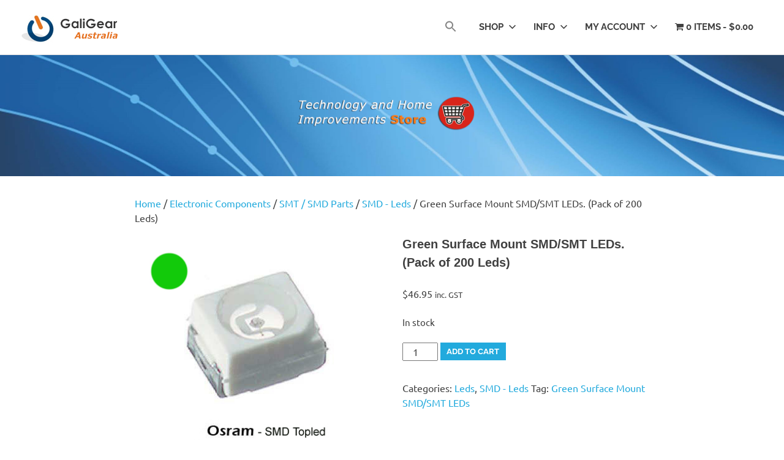

--- FILE ---
content_type: text/html; charset=UTF-8
request_url: https://www.galigear.com.au/product/green-surface-mount-smd-smt-led-for-sale/
body_size: 21271
content:
<!DOCTYPE html>
<html lang="en-US">

<head>
<meta charset="UTF-8">
<meta name="viewport" content="width=device-width, initial-scale=1">
<link rel="profile" href="http://gmpg.org/xfn/11">
<link rel="pingback" href="https://www.galigear.com.au/xmlrpc.php">

<title>Green Surface Mount SMD/SMT LEDs. (Pack of 200 Leds) &#8211; GaliGear Australia &#8211; Electronics &amp; Home Improvements</title>
<meta name='robots' content='max-image-preview:large' />
<!-- Jetpack Site Verification Tags -->
<meta name="google-site-verification" content="mKbi1LxqZpi9mwLZ4psk42bqvGdv9bv9ymanGOPNeJ4" />
<script>window._wca = window._wca || [];</script>
<link rel='dns-prefetch' href='//stats.wp.com' />
<link rel="alternate" type="application/rss+xml" title="GaliGear Australia - Electronics &amp; Home Improvements &raquo; Feed" href="https://www.galigear.com.au/feed/" />
<link rel="alternate" type="application/rss+xml" title="GaliGear Australia - Electronics &amp; Home Improvements &raquo; Comments Feed" href="https://www.galigear.com.au/comments/feed/" />
<link rel="alternate" title="oEmbed (JSON)" type="application/json+oembed" href="https://www.galigear.com.au/wp-json/oembed/1.0/embed?url=https%3A%2F%2Fwww.galigear.com.au%2Fproduct%2Fgreen-surface-mount-smd-smt-led-for-sale%2F" />
<link rel="alternate" title="oEmbed (XML)" type="text/xml+oembed" href="https://www.galigear.com.au/wp-json/oembed/1.0/embed?url=https%3A%2F%2Fwww.galigear.com.au%2Fproduct%2Fgreen-surface-mount-smd-smt-led-for-sale%2F&#038;format=xml" />
<style id='wp-img-auto-sizes-contain-inline-css' type='text/css'>
img:is([sizes=auto i],[sizes^="auto," i]){contain-intrinsic-size:3000px 1500px}
/*# sourceURL=wp-img-auto-sizes-contain-inline-css */
</style>
<link rel='stylesheet' id='poseidon-theme-fonts-css' href='https://www.galigear.com.au/wp-content/fonts/13fb86d4b95858f01319e43d6eadf4db.css?ver=20201110' type='text/css' media='all' />
<style id='wp-emoji-styles-inline-css' type='text/css'>

	img.wp-smiley, img.emoji {
		display: inline !important;
		border: none !important;
		box-shadow: none !important;
		height: 1em !important;
		width: 1em !important;
		margin: 0 0.07em !important;
		vertical-align: -0.1em !important;
		background: none !important;
		padding: 0 !important;
	}
/*# sourceURL=wp-emoji-styles-inline-css */
</style>
<style id='wp-block-library-inline-css' type='text/css'>
:root{--wp-block-synced-color:#7a00df;--wp-block-synced-color--rgb:122,0,223;--wp-bound-block-color:var(--wp-block-synced-color);--wp-editor-canvas-background:#ddd;--wp-admin-theme-color:#007cba;--wp-admin-theme-color--rgb:0,124,186;--wp-admin-theme-color-darker-10:#006ba1;--wp-admin-theme-color-darker-10--rgb:0,107,160.5;--wp-admin-theme-color-darker-20:#005a87;--wp-admin-theme-color-darker-20--rgb:0,90,135;--wp-admin-border-width-focus:2px}@media (min-resolution:192dpi){:root{--wp-admin-border-width-focus:1.5px}}.wp-element-button{cursor:pointer}:root .has-very-light-gray-background-color{background-color:#eee}:root .has-very-dark-gray-background-color{background-color:#313131}:root .has-very-light-gray-color{color:#eee}:root .has-very-dark-gray-color{color:#313131}:root .has-vivid-green-cyan-to-vivid-cyan-blue-gradient-background{background:linear-gradient(135deg,#00d084,#0693e3)}:root .has-purple-crush-gradient-background{background:linear-gradient(135deg,#34e2e4,#4721fb 50%,#ab1dfe)}:root .has-hazy-dawn-gradient-background{background:linear-gradient(135deg,#faaca8,#dad0ec)}:root .has-subdued-olive-gradient-background{background:linear-gradient(135deg,#fafae1,#67a671)}:root .has-atomic-cream-gradient-background{background:linear-gradient(135deg,#fdd79a,#004a59)}:root .has-nightshade-gradient-background{background:linear-gradient(135deg,#330968,#31cdcf)}:root .has-midnight-gradient-background{background:linear-gradient(135deg,#020381,#2874fc)}:root{--wp--preset--font-size--normal:16px;--wp--preset--font-size--huge:42px}.has-regular-font-size{font-size:1em}.has-larger-font-size{font-size:2.625em}.has-normal-font-size{font-size:var(--wp--preset--font-size--normal)}.has-huge-font-size{font-size:var(--wp--preset--font-size--huge)}.has-text-align-center{text-align:center}.has-text-align-left{text-align:left}.has-text-align-right{text-align:right}.has-fit-text{white-space:nowrap!important}#end-resizable-editor-section{display:none}.aligncenter{clear:both}.items-justified-left{justify-content:flex-start}.items-justified-center{justify-content:center}.items-justified-right{justify-content:flex-end}.items-justified-space-between{justify-content:space-between}.screen-reader-text{border:0;clip-path:inset(50%);height:1px;margin:-1px;overflow:hidden;padding:0;position:absolute;width:1px;word-wrap:normal!important}.screen-reader-text:focus{background-color:#ddd;clip-path:none;color:#444;display:block;font-size:1em;height:auto;left:5px;line-height:normal;padding:15px 23px 14px;text-decoration:none;top:5px;width:auto;z-index:100000}html :where(.has-border-color){border-style:solid}html :where([style*=border-top-color]){border-top-style:solid}html :where([style*=border-right-color]){border-right-style:solid}html :where([style*=border-bottom-color]){border-bottom-style:solid}html :where([style*=border-left-color]){border-left-style:solid}html :where([style*=border-width]){border-style:solid}html :where([style*=border-top-width]){border-top-style:solid}html :where([style*=border-right-width]){border-right-style:solid}html :where([style*=border-bottom-width]){border-bottom-style:solid}html :where([style*=border-left-width]){border-left-style:solid}html :where(img[class*=wp-image-]){height:auto;max-width:100%}:where(figure){margin:0 0 1em}html :where(.is-position-sticky){--wp-admin--admin-bar--position-offset:var(--wp-admin--admin-bar--height,0px)}@media screen and (max-width:600px){html :where(.is-position-sticky){--wp-admin--admin-bar--position-offset:0px}}

/*# sourceURL=wp-block-library-inline-css */
</style><link rel='stylesheet' id='wc-blocks-style-css' href='https://www.galigear.com.au/wp-content/plugins/woocommerce/assets/client/blocks/wc-blocks.css?ver=wc-10.2.3' type='text/css' media='all' />
<style id='global-styles-inline-css' type='text/css'>
:root{--wp--preset--aspect-ratio--square: 1;--wp--preset--aspect-ratio--4-3: 4/3;--wp--preset--aspect-ratio--3-4: 3/4;--wp--preset--aspect-ratio--3-2: 3/2;--wp--preset--aspect-ratio--2-3: 2/3;--wp--preset--aspect-ratio--16-9: 16/9;--wp--preset--aspect-ratio--9-16: 9/16;--wp--preset--color--black: #000000;--wp--preset--color--cyan-bluish-gray: #abb8c3;--wp--preset--color--white: #ffffff;--wp--preset--color--pale-pink: #f78da7;--wp--preset--color--vivid-red: #cf2e2e;--wp--preset--color--luminous-vivid-orange: #ff6900;--wp--preset--color--luminous-vivid-amber: #fcb900;--wp--preset--color--light-green-cyan: #7bdcb5;--wp--preset--color--vivid-green-cyan: #00d084;--wp--preset--color--pale-cyan-blue: #8ed1fc;--wp--preset--color--vivid-cyan-blue: #0693e3;--wp--preset--color--vivid-purple: #9b51e0;--wp--preset--color--primary: #22aadd;--wp--preset--color--secondary: #0084b7;--wp--preset--color--tertiary: #005e91;--wp--preset--color--accent: #dd2e22;--wp--preset--color--highlight: #00b734;--wp--preset--color--light-gray: #eeeeee;--wp--preset--color--gray: #777777;--wp--preset--color--dark-gray: #404040;--wp--preset--gradient--vivid-cyan-blue-to-vivid-purple: linear-gradient(135deg,rgb(6,147,227) 0%,rgb(155,81,224) 100%);--wp--preset--gradient--light-green-cyan-to-vivid-green-cyan: linear-gradient(135deg,rgb(122,220,180) 0%,rgb(0,208,130) 100%);--wp--preset--gradient--luminous-vivid-amber-to-luminous-vivid-orange: linear-gradient(135deg,rgb(252,185,0) 0%,rgb(255,105,0) 100%);--wp--preset--gradient--luminous-vivid-orange-to-vivid-red: linear-gradient(135deg,rgb(255,105,0) 0%,rgb(207,46,46) 100%);--wp--preset--gradient--very-light-gray-to-cyan-bluish-gray: linear-gradient(135deg,rgb(238,238,238) 0%,rgb(169,184,195) 100%);--wp--preset--gradient--cool-to-warm-spectrum: linear-gradient(135deg,rgb(74,234,220) 0%,rgb(151,120,209) 20%,rgb(207,42,186) 40%,rgb(238,44,130) 60%,rgb(251,105,98) 80%,rgb(254,248,76) 100%);--wp--preset--gradient--blush-light-purple: linear-gradient(135deg,rgb(255,206,236) 0%,rgb(152,150,240) 100%);--wp--preset--gradient--blush-bordeaux: linear-gradient(135deg,rgb(254,205,165) 0%,rgb(254,45,45) 50%,rgb(107,0,62) 100%);--wp--preset--gradient--luminous-dusk: linear-gradient(135deg,rgb(255,203,112) 0%,rgb(199,81,192) 50%,rgb(65,88,208) 100%);--wp--preset--gradient--pale-ocean: linear-gradient(135deg,rgb(255,245,203) 0%,rgb(182,227,212) 50%,rgb(51,167,181) 100%);--wp--preset--gradient--electric-grass: linear-gradient(135deg,rgb(202,248,128) 0%,rgb(113,206,126) 100%);--wp--preset--gradient--midnight: linear-gradient(135deg,rgb(2,3,129) 0%,rgb(40,116,252) 100%);--wp--preset--font-size--small: 13px;--wp--preset--font-size--medium: 20px;--wp--preset--font-size--large: 36px;--wp--preset--font-size--x-large: 42px;--wp--preset--spacing--20: 0.44rem;--wp--preset--spacing--30: 0.67rem;--wp--preset--spacing--40: 1rem;--wp--preset--spacing--50: 1.5rem;--wp--preset--spacing--60: 2.25rem;--wp--preset--spacing--70: 3.38rem;--wp--preset--spacing--80: 5.06rem;--wp--preset--shadow--natural: 6px 6px 9px rgba(0, 0, 0, 0.2);--wp--preset--shadow--deep: 12px 12px 50px rgba(0, 0, 0, 0.4);--wp--preset--shadow--sharp: 6px 6px 0px rgba(0, 0, 0, 0.2);--wp--preset--shadow--outlined: 6px 6px 0px -3px rgb(255, 255, 255), 6px 6px rgb(0, 0, 0);--wp--preset--shadow--crisp: 6px 6px 0px rgb(0, 0, 0);}:where(.is-layout-flex){gap: 0.5em;}:where(.is-layout-grid){gap: 0.5em;}body .is-layout-flex{display: flex;}.is-layout-flex{flex-wrap: wrap;align-items: center;}.is-layout-flex > :is(*, div){margin: 0;}body .is-layout-grid{display: grid;}.is-layout-grid > :is(*, div){margin: 0;}:where(.wp-block-columns.is-layout-flex){gap: 2em;}:where(.wp-block-columns.is-layout-grid){gap: 2em;}:where(.wp-block-post-template.is-layout-flex){gap: 1.25em;}:where(.wp-block-post-template.is-layout-grid){gap: 1.25em;}.has-black-color{color: var(--wp--preset--color--black) !important;}.has-cyan-bluish-gray-color{color: var(--wp--preset--color--cyan-bluish-gray) !important;}.has-white-color{color: var(--wp--preset--color--white) !important;}.has-pale-pink-color{color: var(--wp--preset--color--pale-pink) !important;}.has-vivid-red-color{color: var(--wp--preset--color--vivid-red) !important;}.has-luminous-vivid-orange-color{color: var(--wp--preset--color--luminous-vivid-orange) !important;}.has-luminous-vivid-amber-color{color: var(--wp--preset--color--luminous-vivid-amber) !important;}.has-light-green-cyan-color{color: var(--wp--preset--color--light-green-cyan) !important;}.has-vivid-green-cyan-color{color: var(--wp--preset--color--vivid-green-cyan) !important;}.has-pale-cyan-blue-color{color: var(--wp--preset--color--pale-cyan-blue) !important;}.has-vivid-cyan-blue-color{color: var(--wp--preset--color--vivid-cyan-blue) !important;}.has-vivid-purple-color{color: var(--wp--preset--color--vivid-purple) !important;}.has-black-background-color{background-color: var(--wp--preset--color--black) !important;}.has-cyan-bluish-gray-background-color{background-color: var(--wp--preset--color--cyan-bluish-gray) !important;}.has-white-background-color{background-color: var(--wp--preset--color--white) !important;}.has-pale-pink-background-color{background-color: var(--wp--preset--color--pale-pink) !important;}.has-vivid-red-background-color{background-color: var(--wp--preset--color--vivid-red) !important;}.has-luminous-vivid-orange-background-color{background-color: var(--wp--preset--color--luminous-vivid-orange) !important;}.has-luminous-vivid-amber-background-color{background-color: var(--wp--preset--color--luminous-vivid-amber) !important;}.has-light-green-cyan-background-color{background-color: var(--wp--preset--color--light-green-cyan) !important;}.has-vivid-green-cyan-background-color{background-color: var(--wp--preset--color--vivid-green-cyan) !important;}.has-pale-cyan-blue-background-color{background-color: var(--wp--preset--color--pale-cyan-blue) !important;}.has-vivid-cyan-blue-background-color{background-color: var(--wp--preset--color--vivid-cyan-blue) !important;}.has-vivid-purple-background-color{background-color: var(--wp--preset--color--vivid-purple) !important;}.has-black-border-color{border-color: var(--wp--preset--color--black) !important;}.has-cyan-bluish-gray-border-color{border-color: var(--wp--preset--color--cyan-bluish-gray) !important;}.has-white-border-color{border-color: var(--wp--preset--color--white) !important;}.has-pale-pink-border-color{border-color: var(--wp--preset--color--pale-pink) !important;}.has-vivid-red-border-color{border-color: var(--wp--preset--color--vivid-red) !important;}.has-luminous-vivid-orange-border-color{border-color: var(--wp--preset--color--luminous-vivid-orange) !important;}.has-luminous-vivid-amber-border-color{border-color: var(--wp--preset--color--luminous-vivid-amber) !important;}.has-light-green-cyan-border-color{border-color: var(--wp--preset--color--light-green-cyan) !important;}.has-vivid-green-cyan-border-color{border-color: var(--wp--preset--color--vivid-green-cyan) !important;}.has-pale-cyan-blue-border-color{border-color: var(--wp--preset--color--pale-cyan-blue) !important;}.has-vivid-cyan-blue-border-color{border-color: var(--wp--preset--color--vivid-cyan-blue) !important;}.has-vivid-purple-border-color{border-color: var(--wp--preset--color--vivid-purple) !important;}.has-vivid-cyan-blue-to-vivid-purple-gradient-background{background: var(--wp--preset--gradient--vivid-cyan-blue-to-vivid-purple) !important;}.has-light-green-cyan-to-vivid-green-cyan-gradient-background{background: var(--wp--preset--gradient--light-green-cyan-to-vivid-green-cyan) !important;}.has-luminous-vivid-amber-to-luminous-vivid-orange-gradient-background{background: var(--wp--preset--gradient--luminous-vivid-amber-to-luminous-vivid-orange) !important;}.has-luminous-vivid-orange-to-vivid-red-gradient-background{background: var(--wp--preset--gradient--luminous-vivid-orange-to-vivid-red) !important;}.has-very-light-gray-to-cyan-bluish-gray-gradient-background{background: var(--wp--preset--gradient--very-light-gray-to-cyan-bluish-gray) !important;}.has-cool-to-warm-spectrum-gradient-background{background: var(--wp--preset--gradient--cool-to-warm-spectrum) !important;}.has-blush-light-purple-gradient-background{background: var(--wp--preset--gradient--blush-light-purple) !important;}.has-blush-bordeaux-gradient-background{background: var(--wp--preset--gradient--blush-bordeaux) !important;}.has-luminous-dusk-gradient-background{background: var(--wp--preset--gradient--luminous-dusk) !important;}.has-pale-ocean-gradient-background{background: var(--wp--preset--gradient--pale-ocean) !important;}.has-electric-grass-gradient-background{background: var(--wp--preset--gradient--electric-grass) !important;}.has-midnight-gradient-background{background: var(--wp--preset--gradient--midnight) !important;}.has-small-font-size{font-size: var(--wp--preset--font-size--small) !important;}.has-medium-font-size{font-size: var(--wp--preset--font-size--medium) !important;}.has-large-font-size{font-size: var(--wp--preset--font-size--large) !important;}.has-x-large-font-size{font-size: var(--wp--preset--font-size--x-large) !important;}
/*# sourceURL=global-styles-inline-css */
</style>

<style id='classic-theme-styles-inline-css' type='text/css'>
/*! This file is auto-generated */
.wp-block-button__link{color:#fff;background-color:#32373c;border-radius:9999px;box-shadow:none;text-decoration:none;padding:calc(.667em + 2px) calc(1.333em + 2px);font-size:1.125em}.wp-block-file__button{background:#32373c;color:#fff;text-decoration:none}
/*# sourceURL=/wp-includes/css/classic-themes.min.css */
</style>
<link rel='stylesheet' id='woocommerce-layout-css' href='https://www.galigear.com.au/wp-content/plugins/woocommerce/assets/css/woocommerce-layout.css?ver=10.2.3' type='text/css' media='all' />
<style id='woocommerce-layout-inline-css' type='text/css'>

	.infinite-scroll .woocommerce-pagination {
		display: none;
	}
/*# sourceURL=woocommerce-layout-inline-css */
</style>
<link rel='stylesheet' id='woocommerce-smallscreen-css' href='https://www.galigear.com.au/wp-content/plugins/woocommerce/assets/css/woocommerce-smallscreen.css?ver=10.2.3' type='text/css' media='only screen and (max-width: 768px)' />
<link rel='stylesheet' id='woocommerce-general-css' href='https://www.galigear.com.au/wp-content/plugins/woocommerce/assets/css/woocommerce.css?ver=10.2.3' type='text/css' media='all' />
<style id='woocommerce-inline-inline-css' type='text/css'>
.woocommerce form .form-row .required { visibility: visible; }
/*# sourceURL=woocommerce-inline-inline-css */
</style>
<link rel='stylesheet' id='wpmenucart-icons-css' href='https://www.galigear.com.au/wp-content/plugins/wp-menu-cart/assets/css/wpmenucart-icons.min.css?ver=2.14.12' type='text/css' media='all' />
<style id='wpmenucart-icons-inline-css' type='text/css'>
@font-face{font-family:WPMenuCart;src:url(https://www.galigear.com.au/wp-content/plugins/wp-menu-cart/assets/fonts/WPMenuCart.eot);src:url(https://www.galigear.com.au/wp-content/plugins/wp-menu-cart/assets/fonts/WPMenuCart.eot?#iefix) format('embedded-opentype'),url(https://www.galigear.com.au/wp-content/plugins/wp-menu-cart/assets/fonts/WPMenuCart.woff2) format('woff2'),url(https://www.galigear.com.au/wp-content/plugins/wp-menu-cart/assets/fonts/WPMenuCart.woff) format('woff'),url(https://www.galigear.com.au/wp-content/plugins/wp-menu-cart/assets/fonts/WPMenuCart.ttf) format('truetype'),url(https://www.galigear.com.au/wp-content/plugins/wp-menu-cart/assets/fonts/WPMenuCart.svg#WPMenuCart) format('svg');font-weight:400;font-style:normal;font-display:swap}
/*# sourceURL=wpmenucart-icons-inline-css */
</style>
<link rel='stylesheet' id='wpmenucart-css' href='https://www.galigear.com.au/wp-content/plugins/wp-menu-cart/assets/css/wpmenucart-main.min.css?ver=2.14.12' type='text/css' media='all' />
<link rel='stylesheet' id='ivory-search-styles-css' href='https://www.galigear.com.au/wp-content/plugins/add-search-to-menu/public/css/ivory-search.min.css?ver=5.5.11' type='text/css' media='all' />
<link rel='stylesheet' id='brands-styles-css' href='https://www.galigear.com.au/wp-content/plugins/woocommerce/assets/css/brands.css?ver=10.2.3' type='text/css' media='all' />
<link rel='stylesheet' id='poseidon-stylesheet-css' href='https://www.galigear.com.au/wp-content/themes/poseidon/style.css?ver=2.3.9' type='text/css' media='all' />
<style id='poseidon-stylesheet-inline-css' type='text/css'>
.site-title, .site-description { position: absolute; clip: rect(1px, 1px, 1px, 1px); width: 1px; height: 1px; overflow: hidden; }
/*# sourceURL=poseidon-stylesheet-inline-css */
</style>
<script type="text/javascript" src="https://www.galigear.com.au/wp-includes/js/jquery/jquery.min.js?ver=3.7.1" id="jquery-core-js"></script>
<script type="text/javascript" src="https://www.galigear.com.au/wp-includes/js/jquery/jquery-migrate.min.js?ver=3.4.1" id="jquery-migrate-js"></script>
<script type="text/javascript" src="https://www.galigear.com.au/wp-content/plugins/woocommerce/assets/js/jquery-blockui/jquery.blockUI.min.js?ver=2.7.0-wc.10.2.3" id="jquery-blockui-js" defer="defer" data-wp-strategy="defer"></script>
<script type="text/javascript" id="wc-add-to-cart-js-extra">
/* <![CDATA[ */
var wc_add_to_cart_params = {"ajax_url":"/wp-admin/admin-ajax.php","wc_ajax_url":"/?wc-ajax=%%endpoint%%","i18n_view_cart":"View cart","cart_url":"https://www.galigear.com.au/cart/","is_cart":"","cart_redirect_after_add":"no"};
//# sourceURL=wc-add-to-cart-js-extra
/* ]]> */
</script>
<script type="text/javascript" src="https://www.galigear.com.au/wp-content/plugins/woocommerce/assets/js/frontend/add-to-cart.min.js?ver=10.2.3" id="wc-add-to-cart-js" defer="defer" data-wp-strategy="defer"></script>
<script type="text/javascript" id="wc-single-product-js-extra">
/* <![CDATA[ */
var wc_single_product_params = {"i18n_required_rating_text":"Please select a rating","i18n_rating_options":["1 of 5 stars","2 of 5 stars","3 of 5 stars","4 of 5 stars","5 of 5 stars"],"i18n_product_gallery_trigger_text":"View full-screen image gallery","review_rating_required":"yes","flexslider":{"rtl":false,"animation":"slide","smoothHeight":true,"directionNav":false,"controlNav":"thumbnails","slideshow":false,"animationSpeed":500,"animationLoop":false,"allowOneSlide":false},"zoom_enabled":"","zoom_options":[],"photoswipe_enabled":"","photoswipe_options":{"shareEl":false,"closeOnScroll":false,"history":false,"hideAnimationDuration":0,"showAnimationDuration":0},"flexslider_enabled":""};
//# sourceURL=wc-single-product-js-extra
/* ]]> */
</script>
<script type="text/javascript" src="https://www.galigear.com.au/wp-content/plugins/woocommerce/assets/js/frontend/single-product.min.js?ver=10.2.3" id="wc-single-product-js" defer="defer" data-wp-strategy="defer"></script>
<script type="text/javascript" src="https://www.galigear.com.au/wp-content/plugins/woocommerce/assets/js/js-cookie/js.cookie.min.js?ver=2.1.4-wc.10.2.3" id="js-cookie-js" defer="defer" data-wp-strategy="defer"></script>
<script type="text/javascript" id="woocommerce-js-extra">
/* <![CDATA[ */
var woocommerce_params = {"ajax_url":"/wp-admin/admin-ajax.php","wc_ajax_url":"/?wc-ajax=%%endpoint%%","i18n_password_show":"Show password","i18n_password_hide":"Hide password"};
//# sourceURL=woocommerce-js-extra
/* ]]> */
</script>
<script type="text/javascript" src="https://www.galigear.com.au/wp-content/plugins/woocommerce/assets/js/frontend/woocommerce.min.js?ver=10.2.3" id="woocommerce-js" defer="defer" data-wp-strategy="defer"></script>
<script type="text/javascript" id="WCPAY_ASSETS-js-extra">
/* <![CDATA[ */
var wcpayAssets = {"url":"https://www.galigear.com.au/wp-content/plugins/woocommerce-payments/dist/"};
//# sourceURL=WCPAY_ASSETS-js-extra
/* ]]> */
</script>
<script type="text/javascript" src="https://www.galigear.com.au/wp-content/themes/poseidon/assets/js/sticky-header.js?ver=20170203" id="poseidon-jquery-sticky-header-js"></script>
<script type="text/javascript" src="https://www.galigear.com.au/wp-content/themes/poseidon/assets/js/svgxuse.min.js?ver=1.2.6" id="svgxuse-js"></script>
<script type="text/javascript" src="https://stats.wp.com/s-202604.js" id="woocommerce-analytics-js" defer="defer" data-wp-strategy="defer"></script>
<script type="text/javascript" src="https://www.galigear.com.au/wp-includes/js/dist/hooks.min.js?ver=dd5603f07f9220ed27f1" id="wp-hooks-js"></script>
<script type="text/javascript" id="wpm-js-extra">
/* <![CDATA[ */
var wpm = {"ajax_url":"https://www.galigear.com.au/wp-admin/admin-ajax.php","root":"https://www.galigear.com.au/wp-json/","nonce_wp_rest":"3c0686421c","nonce_ajax":"17fc10b537"};
//# sourceURL=wpm-js-extra
/* ]]> */
</script>
<script type="text/javascript" src="https://www.galigear.com.au/wp-content/plugins/woocommerce-google-adwords-conversion-tracking-tag/js/public/wpm-public.p1.min.js?ver=1.49.1" id="wpm-js"></script>
<link rel="https://api.w.org/" href="https://www.galigear.com.au/wp-json/" /><link rel="alternate" title="JSON" type="application/json" href="https://www.galigear.com.au/wp-json/wp/v2/product/1043" /><link rel="EditURI" type="application/rsd+xml" title="RSD" href="https://www.galigear.com.au/xmlrpc.php?rsd" />
<meta name="generator" content="WordPress 6.9" />
<meta name="generator" content="WooCommerce 10.2.3" />
<link rel="canonical" href="https://www.galigear.com.au/product/green-surface-mount-smd-smt-led-for-sale/" />
<link rel='shortlink' href='https://www.galigear.com.au/?p=1043' />
	<style>img#wpstats{display:none}</style>
		<!-- Google site verification - Google for WooCommerce -->
<meta name="google-site-verification" content="0qAt7hmShHMiQRUQbwTHeMJddt-DMu52RAD8dQU8Z54" />
	<noscript><style>.woocommerce-product-gallery{ opacity: 1 !important; }</style></noscript>
	
<!-- START Pixel Manager for WooCommerce -->

		<script>

			window.wpmDataLayer = window.wpmDataLayer || {};
			window.wpmDataLayer = Object.assign(window.wpmDataLayer, {"cart":{},"cart_item_keys":{},"version":{"number":"1.49.1","pro":false,"eligible_for_updates":false,"distro":"fms","beta":false,"show":true},"pixels":[],"shop":{"list_name":"Product | Green Surface Mount SMD/SMT LEDs. (Pack of 200 Leds)","list_id":"product_green-surface-mount-smd-smt-leds-pack-of-200-leds","page_type":"product","product_type":"simple","currency":"AUD","selectors":{"addToCart":[],"beginCheckout":[]},"order_duplication_prevention":true,"view_item_list_trigger":{"test_mode":false,"background_color":"green","opacity":0.5,"repeat":true,"timeout":1000,"threshold":0.8000000000000000444089209850062616169452667236328125},"variations_output":true,"session_active":false},"page":{"id":1043,"title":"Green Surface Mount SMD/SMT LEDs. (Pack of 200 Leds)","type":"product","categories":[],"parent":{"id":0,"title":"Green Surface Mount SMD/SMT LEDs. (Pack of 200 Leds)","type":"product","categories":[]}},"general":{"user_logged_in":false,"scroll_tracking_thresholds":[],"page_id":1043,"exclude_domains":[],"server_2_server":{"active":false,"ip_exclude_list":[],"pageview_event_s2s":{"is_active":false,"pixels":[]}},"consent_management":{"explicit_consent":false},"lazy_load_pmw":false}});

		</script>

		
<!-- END Pixel Manager for WooCommerce -->
			<meta name="pm-dataLayer-meta" content="1043" class="wpmProductId"
				  data-id="1043">
					<script>
			(window.wpmDataLayer = window.wpmDataLayer || {}).products             = window.wpmDataLayer.products || {};
			window.wpmDataLayer.products[1043] = {"id":"1043","sku":"Green-smd (200 pack)","price":46.9500000000000028421709430404007434844970703125,"brand":"","quantity":1,"dyn_r_ids":{"post_id":"1043","sku":"Green-smd (200 pack)","gpf":"woocommerce_gpf_1043","gla":"gla_1043"},"is_variable":false,"type":"simple","name":"Green Surface Mount SMD/SMT LEDs. (Pack of 200 Leds)","category":["Leds","SMD - Leds"],"is_variation":false};
					</script>
		<meta name="description" content="TOPLED, High-optical Power LED (HOP), Lead (Pb) Free Product - RoHS Compliant Pack containing&nbsp;200 Surface-Mount Leds. Super Bright Green Colour Leds,&nbsp;Surface Mount (SMD/SMT)&nbsp;chip type.&nbsp; . These are Super Bright LEDs, with&nbsp;bright&nbsp;green output and&nbsp;wide viewing angle, ideal for backlighting and coupling in light guides etc. For a full datasheet&nbsp;and product&nbsp;characteristics please&nbsp;click&nbsp;here&nbsp;to download the datasheet&nbsp; (part number:&hellip;" />
		<style type="text/css" id="wp-custom-css">
			/* To hide the additional information tab */
li.additional_information_tab {
    display: none !important;
}

/* increase the gap between product description and related products */
.single-product .related.products{
    padding-top: 5em; !important;
}

/* hide SKU on product page */
.single-product span.sku_wrapper {
    display: none !important;
}

/* change product page title size */
.single-product h1.product_title.entry-title {
 font-size: 20px !important;
 font-family: Arial, Helvetica; !important;
}

/* Change product description font all products*/

		</style>
		
		<!-- Global site tag (gtag.js) - Google Ads: AW-11330539354 - Google for WooCommerce -->
		<script async src="https://www.googletagmanager.com/gtag/js?id=AW-11330539354"></script>
		<script>
			window.dataLayer = window.dataLayer || [];
			function gtag() { dataLayer.push(arguments); }
			gtag( 'consent', 'default', {
				analytics_storage: 'denied',
				ad_storage: 'denied',
				ad_user_data: 'denied',
				ad_personalization: 'denied',
				region: ['AT', 'BE', 'BG', 'HR', 'CY', 'CZ', 'DK', 'EE', 'FI', 'FR', 'DE', 'GR', 'HU', 'IS', 'IE', 'IT', 'LV', 'LI', 'LT', 'LU', 'MT', 'NL', 'NO', 'PL', 'PT', 'RO', 'SK', 'SI', 'ES', 'SE', 'GB', 'CH'],
				wait_for_update: 500,
			} );
			gtag('js', new Date());
			gtag('set', 'developer_id.dOGY3NW', true);
			gtag("config", "AW-11330539354", { "groups": "GLA", "send_page_view": false });		</script>

		<style type="text/css" media="screen">.is-menu path.search-icon-path { fill: #848484;}body .popup-search-close:after, body .search-close:after { border-color: #848484;}body .popup-search-close:before, body .search-close:before { border-color: #848484;}</style>			<style type="text/css">
					</style>
			
	
	<script src="https://galigear.com.au/MyHeatMap/assets/tracker.js"></script>
	
	
<link rel='stylesheet' id='wc-square-cart-checkout-block-css' href='https://www.galigear.com.au/wp-content/plugins/woocommerce-square/build/assets/frontend/wc-square-cart-checkout-blocks.css?ver=5.0.0' type='text/css' media='all' />
<link rel='stylesheet' id='wc-blocks-checkout-style-css' href='https://www.galigear.com.au/wp-content/plugins/woocommerce-payments/dist/blocks-checkout.css?ver=10.0.0' type='text/css' media='all' />
<link rel='stylesheet' id='ivory-ajax-search-styles-css' href='https://www.galigear.com.au/wp-content/plugins/add-search-to-menu/public/css/ivory-ajax-search.min.css?ver=5.5.11' type='text/css' media='all' />
</head>

<body class="wp-singular product-template-default single single-product postid-1043 wp-custom-logo wp-embed-responsive wp-theme-poseidon theme-poseidon woocommerce woocommerce-page woocommerce-no-js poseidon no-sidebar date-hidden author-hidden">
<script type="text/javascript">
/* <![CDATA[ */
gtag("event", "page_view", {send_to: "GLA"});
/* ]]> */
</script>

	
	<div id="page" class="hfeed site">

		<a class="skip-link screen-reader-text" href="#content">Skip to content</a>

		
		
		<header id="masthead" class="site-header clearfix" role="banner">

			<div class="header-main container clearfix">

				<div id="logo" class="site-branding clearfix">

					<a href="https://www.galigear.com.au/" class="custom-logo-link" rel="home"><img width="200" height="52" src="https://www.galigear.com.au/wp-content/uploads/2023/04/store-logo-final5.png" class="custom-logo" alt="GaliGear Australia &#8211; Electronics &amp; Home Improvements" decoding="async" /></a>					
			<p class="site-title"><a href="https://www.galigear.com.au/" rel="home">GaliGear Australia &#8211; Electronics &amp; Home Improvements</a></p>

							
				</div><!-- .site-branding -->

				

	<button class="primary-menu-toggle menu-toggle" aria-controls="primary-menu" aria-expanded="false" >
		<svg class="icon icon-menu" aria-hidden="true" role="img"> <use xlink:href="https://www.galigear.com.au/wp-content/themes/poseidon/assets/icons/genericons-neue.svg#menu"></use> </svg><svg class="icon icon-close" aria-hidden="true" role="img"> <use xlink:href="https://www.galigear.com.au/wp-content/themes/poseidon/assets/icons/genericons-neue.svg#close"></use> </svg>		<span class="menu-toggle-text screen-reader-text">Menu</span>
	</button>

	<div class="primary-navigation">

		<nav id="site-navigation" class="main-navigation" role="navigation"  aria-label="Primary Menu">

			<ul id="primary-menu" class="menu"><li class=" astm-search-menu is-menu sliding is-first menu-item"><a href="#" role="button" aria-label="Search Icon Link"><svg width="20" height="20" class="search-icon" role="img" viewBox="2 9 20 5" focusable="false" aria-label="Search">
						<path class="search-icon-path" d="M15.5 14h-.79l-.28-.27C15.41 12.59 16 11.11 16 9.5 16 5.91 13.09 3 9.5 3S3 5.91 3 9.5 5.91 16 9.5 16c1.61 0 3.09-.59 4.23-1.57l.27.28v.79l5 4.99L20.49 19l-4.99-5zm-6 0C7.01 14 5 11.99 5 9.5S7.01 5 9.5 5 14 7.01 14 9.5 11.99 14 9.5 14z"></path></svg></a><form data-min-no-for-search=1 data-result-box-max-height=400 data-form-id=1563 class="is-search-form is-disable-submit is-form-style is-form-style-3 is-form-id-1563 is-ajax-search" action="https://www.galigear.com.au/" method="get" role="search" ><label for="is-search-input-1563"><span class="is-screen-reader-text">Search for:</span><input  type="search" id="is-search-input-1563" name="s" value="" class="is-search-input" placeholder="Search here..." autocomplete=off /><span class="is-loader-image" style="display: none;background-image:url(https://www.galigear.com.au/wp-content/plugins/add-search-to-menu/public/images/spinner.gif);" ></span></label><button type="submit" class="is-search-submit"><span class="is-screen-reader-text">Search Button</span><span class="is-search-icon"><svg focusable="false" aria-label="Search" xmlns="http://www.w3.org/2000/svg" viewBox="0 0 24 24" width="24px"><path d="M15.5 14h-.79l-.28-.27C15.41 12.59 16 11.11 16 9.5 16 5.91 13.09 3 9.5 3S3 5.91 3 9.5 5.91 16 9.5 16c1.61 0 3.09-.59 4.23-1.57l.27.28v.79l5 4.99L20.49 19l-4.99-5zm-6 0C7.01 14 5 11.99 5 9.5S7.01 5 9.5 5 14 7.01 14 9.5 11.99 14 9.5 14z"></path></svg></span></button><input type="hidden" name="id" value="1563" /></form><div class="search-close"></div></li><li id="menu-item-1423" class="menu-item menu-item-type-post_type menu-item-object-page menu-item-has-children current_page_parent menu-item-1423"><a href="https://www.galigear.com.au/shop/">Shop<svg class="icon icon-expand" aria-hidden="true" role="img"> <use xlink:href="https://www.galigear.com.au/wp-content/themes/poseidon/assets/icons/genericons-neue.svg#expand"></use> </svg></a>
<ul class="sub-menu">
	<li id="menu-item-1497" class="menu-item menu-item-type-custom menu-item-object-custom menu-item-1497"><a href="https://www.galigear.com.au/product-category/security-cameras/">Surveillance &#038; Monitoring</a></li>
	<li id="menu-item-1474" class="menu-item menu-item-type-custom menu-item-object-custom menu-item-1474"><a href="https://www.galigear.com.au/product-category/batteries-rechargables/">Batteries</a></li>
	<li id="menu-item-1475" class="menu-item menu-item-type-custom menu-item-object-custom menu-item-1475"><a href="https://www.galigear.com.au/product-category/car-accessories/">Car Accessories</a></li>
	<li id="menu-item-1476" class="menu-item menu-item-type-custom menu-item-object-custom menu-item-1476"><a href="https://www.galigear.com.au/product-category/computer-parts/">Computer Parts</a></li>
	<li id="menu-item-1491" class="menu-item menu-item-type-custom menu-item-object-custom menu-item-1491"><a href="https://www.galigear.com.au/product-category/electronic-components-wholesale/">Electronic Components</a></li>
	<li id="menu-item-1492" class="menu-item menu-item-type-custom menu-item-object-custom menu-item-1492"><a href="https://www.galigear.com.au/product-category/home-and-security/">Home and Security</a></li>
	<li id="menu-item-1493" class="menu-item menu-item-type-custom menu-item-object-custom menu-item-1493"><a href="https://www.galigear.com.au/product-category/rare-earth-magnets/">Magnets</a></li>
	<li id="menu-item-1494" class="menu-item menu-item-type-custom menu-item-object-custom menu-item-1494"><a href="https://www.galigear.com.au/product-category/measuring-and-testing-tools/">Measuring/Testing Tools</a></li>
	<li id="menu-item-1495" class="menu-item menu-item-type-custom menu-item-object-custom menu-item-1495"><a href="https://www.galigear.com.au/product-category/mixed-bags-electronic-components-bag-transistors-ics-leds-resistors-diodes-capacitors/">Mixed Component Bags</a></li>
	<li id="menu-item-1496" class="menu-item menu-item-type-custom menu-item-object-custom menu-item-1496"><a href="https://www.galigear.com.au/product-category/solar-panels-for-sale/">Solar Panels</a></li>
</ul>
</li>
<li id="menu-item-1519" class="menu-item menu-item-type-custom menu-item-object-custom menu-item-has-children menu-item-1519"><a href="#">Info<svg class="icon icon-expand" aria-hidden="true" role="img"> <use xlink:href="https://www.galigear.com.au/wp-content/themes/poseidon/assets/icons/genericons-neue.svg#expand"></use> </svg></a>
<ul class="sub-menu">
	<li id="menu-item-1522" class="menu-item menu-item-type-post_type menu-item-object-page menu-item-1522"><a href="https://www.galigear.com.au/about-us-2/">About Us</a></li>
	<li id="menu-item-2146" class="menu-item menu-item-type-custom menu-item-object-custom menu-item-2146"><a href="https://www.galigear.com.au/enquiries/">Enquiries</a></li>
	<li id="menu-item-1520" class="menu-item menu-item-type-post_type menu-item-object-page menu-item-1520"><a href="https://www.galigear.com.au/privacy-policy-3/">Privacy Policy</a></li>
	<li id="menu-item-1521" class="menu-item menu-item-type-post_type menu-item-object-page menu-item-1521"><a href="https://www.galigear.com.au/delivery-information-2/">Delivery Information</a></li>
	<li id="menu-item-1523" class="menu-item menu-item-type-post_type menu-item-object-page menu-item-1523"><a href="https://www.galigear.com.au/our-return-policy-2/">Our Return Policy</a></li>
	<li id="menu-item-1524" class="menu-item menu-item-type-post_type menu-item-object-page menu-item-1524"><a href="https://www.galigear.com.au/terms-conditions/">Terms &amp; Conditions</a></li>
</ul>
</li>
<li id="menu-item-1534" class="menu-item menu-item-type-custom menu-item-object-custom menu-item-has-children menu-item-1534"><a href="#">My Account<svg class="icon icon-expand" aria-hidden="true" role="img"> <use xlink:href="https://www.galigear.com.au/wp-content/themes/poseidon/assets/icons/genericons-neue.svg#expand"></use> </svg></a>
<ul class="sub-menu">
	<li id="menu-item-1535" class="menu-item menu-item-type-custom menu-item-object-custom menu-item-1535"><a href="https://www.galigear.com.au/my-account/orders/">Orders</a></li>
	<li id="menu-item-1536" class="menu-item menu-item-type-custom menu-item-object-custom menu-item-1536"><a href="https://www.galigear.com.au/my-account/edit-account/">Account details</a></li>
	<li id="menu-item-1538" class="menu-item menu-item-type-custom menu-item-object-custom menu-item-1538"><a href="https://www.galigear.com.au/my-account/lost-password/">Lost password</a></li>
</ul>
</li>
<li class="menu-item wpmenucartli wpmenucart-display-right menu-item" id="wpmenucartli"><a class="wpmenucart-contents empty-wpmenucart-visible" href="https://www.galigear.com.au/shop/" title="Start shopping"><i class="wpmenucart-icon-shopping-cart-0" role="img" aria-label="Cart"></i><span class="cartcontents">0 items</span><span class="amount">&#36;0.00</span></a></li></ul>		</nav><!-- #site-navigation -->

	</div><!-- .primary-navigation -->



			</div><!-- .header-main -->

		</header><!-- #masthead -->

		
		
			<div id="headimg" class="header-image">

			
				<img src="https://www.galigear.com.au/wp-content/uploads/2023/09/gg-head-5.png" srcset="https://www.galigear.com.au/wp-content/uploads/2023/09/gg-head-5.png 2500w, https://www.galigear.com.au/wp-content/uploads/2023/09/gg-head-5-300x47.png 300w, https://www.galigear.com.au/wp-content/uploads/2023/09/gg-head-5-1024x161.png 1024w, https://www.galigear.com.au/wp-content/uploads/2023/09/gg-head-5-768x121.png 768w, https://www.galigear.com.au/wp-content/uploads/2023/09/gg-head-5-1536x241.png 1536w, https://www.galigear.com.au/wp-content/uploads/2023/09/gg-head-5-2048x322.png 2048w, https://www.galigear.com.au/wp-content/uploads/2023/09/gg-head-5-600x94.png 600w" width="2500" height="393" alt="GaliGear Australia &#8211; Electronics &amp; Home Improvements">

			
			</div>

		
		
		
		<div id="content" class="site-content container clearfix">

	<section id="primary" class="content-area"><main id="main" class="site-main" role="main"><nav class="woocommerce-breadcrumb" aria-label="Breadcrumb"><a href="https://www.galigear.com.au">Home</a>&nbsp;&#47;&nbsp;<a href="https://www.galigear.com.au/product-category/electronic-components-wholesale/">Electronic Components</a>&nbsp;&#47;&nbsp;<a href="https://www.galigear.com.au/product-category/electronic-components-wholesale/smt-smd-parts/">SMT / SMD Parts</a>&nbsp;&#47;&nbsp;<a href="https://www.galigear.com.au/product-category/electronic-components-wholesale/smt-smd-parts/smd-smt-leds/">SMD - Leds</a>&nbsp;&#47;&nbsp;Green Surface Mount SMD/SMT LEDs. (Pack of 200 Leds)</nav>
					
			<div class="woocommerce-notices-wrapper"></div><div id="product-1043" class="product type-product post-1043 status-publish first instock product_cat-leds-3mm-5mm-light-emitting-diode product_cat-smd-smt-leds product_tag-green-surface-mount-smd-smt-leds has-post-thumbnail taxable shipping-taxable purchasable product-type-simple">

	<div class="woocommerce-product-gallery woocommerce-product-gallery--with-images woocommerce-product-gallery--columns-4 images" data-columns="4" style="opacity: 0; transition: opacity .25s ease-in-out;">
	<div class="woocommerce-product-gallery__wrapper">
		<div data-thumb="https://www.galigear.com.au/wp-content/uploads/2015/05/smd_led_1-100x100.jpg" data-thumb-alt="Green Surface Mount SMD/SMT LEDs. (Pack of 200 Leds)" data-thumb-srcset="https://www.galigear.com.au/wp-content/uploads/2015/05/smd_led_1-100x100.jpg 100w, https://www.galigear.com.au/wp-content/uploads/2015/05/smd_led_1-300x300.jpg 300w, https://www.galigear.com.au/wp-content/uploads/2015/05/smd_led_1-150x150.jpg 150w, https://www.galigear.com.au/wp-content/uploads/2015/05/smd_led_1.jpg 397w"  data-thumb-sizes="(max-width: 100px) 100vw, 100px" class="woocommerce-product-gallery__image"><a href="https://www.galigear.com.au/wp-content/uploads/2015/05/smd_led_1.jpg"><img width="397" height="397" src="https://www.galigear.com.au/wp-content/uploads/2015/05/smd_led_1.jpg" class="wp-post-image" alt="Green Surface Mount SMD/SMT LEDs. (Pack of 200 Leds)" data-caption="" data-src="https://www.galigear.com.au/wp-content/uploads/2015/05/smd_led_1.jpg" data-large_image="https://www.galigear.com.au/wp-content/uploads/2015/05/smd_led_1.jpg" data-large_image_width="397" data-large_image_height="397" decoding="async" fetchpriority="high" srcset="https://www.galigear.com.au/wp-content/uploads/2015/05/smd_led_1.jpg 397w, https://www.galigear.com.au/wp-content/uploads/2015/05/smd_led_1-300x300.jpg 300w, https://www.galigear.com.au/wp-content/uploads/2015/05/smd_led_1-100x100.jpg 100w, https://www.galigear.com.au/wp-content/uploads/2015/05/smd_led_1-150x150.jpg 150w" sizes="(max-width: 397px) 100vw, 397px" /></a></div>	</div>
</div>

	<div class="summary entry-summary">
		<h1 class="product_title entry-title">Green Surface Mount SMD/SMT LEDs. (Pack of 200 Leds)</h1><p class="price"><span class="woocommerce-Price-amount amount"><bdi><span class="woocommerce-Price-currencySymbol">&#36;</span>46.95</bdi></span> <small class="woocommerce-price-suffix">inc. GST</small></p>
<p class="stock in-stock">In stock</p>

	
	<form class="cart" action="https://www.galigear.com.au/product/green-surface-mount-smd-smt-led-for-sale/" method="post" enctype='multipart/form-data'>
		
		<div class="quantity">
		<label class="screen-reader-text" for="quantity_696e24f8d99c9">Green Surface Mount SMD/SMT LEDs. (Pack of 200 Leds) quantity</label>
	<input
		type="number"
				id="quantity_696e24f8d99c9"
		class="input-text qty text"
		name="quantity"
		value="1"
		aria-label="Product quantity"
				min="1"
					max="100"
							step="1"
			placeholder=""
			inputmode="numeric"
			autocomplete="off"
			/>
	</div>

		<button type="submit" name="add-to-cart" value="1043" class="single_add_to_cart_button button alt">Add to cart</button>

			</form>

	
<div class="product_meta">

	
	
		<span class="sku_wrapper">SKU: <span class="sku">Green-smd (200 pack)</span></span>

	
	<span class="posted_in">Categories: <a href="https://www.galigear.com.au/product-category/electronic-components-wholesale/leds-3mm-5mm-light-emitting-diode/" rel="tag">Leds</a>, <a href="https://www.galigear.com.au/product-category/electronic-components-wholesale/smt-smd-parts/smd-smt-leds/" rel="tag">SMD - Leds</a></span>
	<span class="tagged_as">Tag: <a href="https://www.galigear.com.au/product-tag/green-surface-mount-smd-smt-leds/" rel="tag">Green Surface Mount SMD/SMT LEDs</a></span>
	
</div>
	</div>

	
	<div class="woocommerce-tabs wc-tabs-wrapper">
		<ul class="tabs wc-tabs" role="tablist">
							<li role="presentation" class="description_tab" id="tab-title-description">
					<a href="#tab-description" role="tab" aria-controls="tab-description">
						Description					</a>
				</li>
					</ul>
					<div class="woocommerce-Tabs-panel woocommerce-Tabs-panel--description panel entry-content wc-tab" id="tab-description" role="tabpanel" aria-labelledby="tab-title-description">
				
	<h2>Description</h2>

<p> 	<span style="font-size: 12px"><strong><br /> 	TOPLED, High-optical Power LED (HOP), Lead (Pb) Free Product &#8211; RoHS Compliant</p>
<p> 	Pack containing&nbsp;200 Surface-Mount Leds. Super Bright Green Colour Leds,&nbsp;Surface <br /> 	Mount (SMD/SMT)&nbsp;chip type.&nbsp; . </strong></span></p>
<p> 	<span style="font-size: 12px"><strong>These are Super Bright LEDs, with&nbsp;bright&nbsp;green output and&nbsp;wide viewing angle, ideal <br /> 	for backlighting and coupling in light guides etc.</strong></span></p>
<p> 	<span style="font-size: 12px"><strong>For a full datasheet&nbsp;and product&nbsp;characteristics please&nbsp;click&nbsp;<a href="https://www.galigear.com.au/pdf_files/GREEN-SMD-LPT675.pdf" target="_blank" rel="noopener">here</a>&nbsp;to download the <br /> 	<a href="https://www.galigear.com.au/pdf_files/GREEN-SMD-LPT675.pdf" target="_blank" rel="noopener">datasheet</a>&nbsp; (part number: LPT675Q1, made by Osram).</strong></span></p>
<p> 	<span style="font-size: 12px"><strong><br /> 	* Led features: Hige&nbsp;intensity extremely wide viewing angle; ideal <br /> 	&nbsp; for backlighting and coupling in light guides<br /> 	* wavelength: 560&nbsp;nm&nbsp;(pure&nbsp;green)<br /> 	* viewing angle: 120°<br /> 	* technology: InGaAlP<br /> 	* optical efficiency: 2&nbsp;lm/W<br /> 	* assembly methods: suitable for all SMT&nbsp;assembly methods<br /> 	* soldering methods: reflow soldering and TTW&nbsp;soldering</p>
<p> 	</strong></span></p>
<p> 	<span style="font-size: 12px"><strong><br /> 	</strong></span></p>
			</div>
		
			</div>


	<section class="related products">

					<h2>Related products</h2>
				<ul class="products columns-4">

			
					<li class="product type-product post-1044 status-publish first instock product_cat-leds-3mm-5mm-light-emitting-diode product_tag-5mm-6000mcd-white-leds has-post-thumbnail taxable shipping-taxable purchasable product-type-simple">
	<a href="https://www.galigear.com.au/product/wide-angle-white-leds-bulk-pack-200-leds-6000mcd-superbright-for-sale/" class="woocommerce-LoopProduct-link woocommerce-loop-product__link"><img width="300" height="300" src="https://www.galigear.com.au/wp-content/uploads/2015/05/5mm-white-strawhat-300x300.jpg" class="attachment-woocommerce_thumbnail size-woocommerce_thumbnail" alt="5mm White LEDs, Ultrabright 160 wide angle 6000mcd. (100 pack)" decoding="async" srcset="https://www.galigear.com.au/wp-content/uploads/2015/05/5mm-white-strawhat-300x300.jpg 300w, https://www.galigear.com.au/wp-content/uploads/2015/05/5mm-white-strawhat-100x100.jpg 100w, https://www.galigear.com.au/wp-content/uploads/2015/05/5mm-white-strawhat-150x150.jpg 150w" sizes="(max-width: 300px) 100vw, 300px" /><h2 class="woocommerce-loop-product__title">White Leds 5mm 6000mcd ultrabright Wide 140-160 Viewing Angle (pack of 200)</h2>
	<span class="price"><span class="woocommerce-Price-amount amount"><bdi><span class="woocommerce-Price-currencySymbol">&#36;</span>39.95</bdi></span> <small class="woocommerce-price-suffix">inc. GST</small></span>
</a><a href="/product/green-surface-mount-smd-smt-led-for-sale/?add-to-cart=1044" aria-describedby="woocommerce_loop_add_to_cart_link_describedby_1044" data-quantity="1" class="button product_type_simple add_to_cart_button ajax_add_to_cart" data-product_id="1044" data-product_sku="5mm wide (200 pack)" aria-label="Add to cart: &ldquo;White Leds 5mm 6000mcd ultrabright Wide 140-160 Viewing Angle (pack of 200)&rdquo;" rel="nofollow" data-success_message="&ldquo;White Leds 5mm 6000mcd ultrabright Wide 140-160 Viewing Angle (pack of 200)&rdquo; has been added to your cart" role="button">Add to cart</a>	<span id="woocommerce_loop_add_to_cart_link_describedby_1044" class="screen-reader-text">
			</span>
			<input type="hidden" class="wpmProductId" data-id="1044">
					<script>
			(window.wpmDataLayer = window.wpmDataLayer || {}).products             = window.wpmDataLayer.products || {};
			window.wpmDataLayer.products[1044] = {"id":"1044","sku":"5mm wide (200 pack)","price":39.9500000000000028421709430404007434844970703125,"brand":"","quantity":1,"dyn_r_ids":{"post_id":"1044","sku":"5mm wide (200 pack)","gpf":"woocommerce_gpf_1044","gla":"gla_1044"},"is_variable":false,"type":"simple","name":"White Leds 5mm 6000mcd ultrabright Wide 140-160 Viewing Angle (pack of 200)","category":["Leds"],"is_variation":false};
					window.pmw_product_position = window.pmw_product_position || 1;
		window.wpmDataLayer.products[1044]['position'] = window.pmw_product_position++;
				</script>
		</li>

			
					<li class="product type-product post-1045 status-publish instock product_cat-leds-3mm-5mm-light-emitting-diode product_tag-3mm-white-leds product_tag-ultra-bright-8000mcd has-post-thumbnail taxable shipping-taxable purchasable product-type-simple">
	<a href="https://www.galigear.com.au/product/3mm-white-leds-waterclear-8000mcd-for-sale-bulk-pack/" class="woocommerce-LoopProduct-link woocommerce-loop-product__link"><img width="290" height="281" src="https://www.galigear.com.au/wp-content/uploads/2015/05/3mm_LED.jpg" class="attachment-woocommerce_thumbnail size-woocommerce_thumbnail" alt="3mm White LEDs, Ultra bright 8000mcd, Waterclear lens. (Pack of 100)" decoding="async" /><h2 class="woocommerce-loop-product__title">3mm White LEDs, Ultra bright 8000mcd, Waterclear lens. (Pack of 25)</h2>
	<span class="price"><span class="woocommerce-Price-amount amount"><bdi><span class="woocommerce-Price-currencySymbol">&#36;</span>17.95</bdi></span> <small class="woocommerce-price-suffix">inc. GST</small></span>
</a><a href="/product/green-surface-mount-smd-smt-led-for-sale/?add-to-cart=1045" aria-describedby="woocommerce_loop_add_to_cart_link_describedby_1045" data-quantity="1" class="button product_type_simple add_to_cart_button ajax_add_to_cart" data-product_id="1045" data-product_sku="3mm White (25 Pack)" aria-label="Add to cart: &ldquo;3mm White LEDs, Ultra bright 8000mcd, Waterclear lens. (Pack of 25)&rdquo;" rel="nofollow" data-success_message="&ldquo;3mm White LEDs, Ultra bright 8000mcd, Waterclear lens. (Pack of 25)&rdquo; has been added to your cart" role="button">Add to cart</a>	<span id="woocommerce_loop_add_to_cart_link_describedby_1045" class="screen-reader-text">
			</span>
			<input type="hidden" class="wpmProductId" data-id="1045">
					<script>
			(window.wpmDataLayer = window.wpmDataLayer || {}).products             = window.wpmDataLayer.products || {};
			window.wpmDataLayer.products[1045] = {"id":"1045","sku":"3mm White (25 Pack)","price":17.949999999999999289457264239899814128875732421875,"brand":"","quantity":1,"dyn_r_ids":{"post_id":"1045","sku":"3mm White (25 Pack)","gpf":"woocommerce_gpf_1045","gla":"gla_1045"},"is_variable":false,"type":"simple","name":"3mm White LEDs, Ultra bright 8000mcd, Waterclear lens. (Pack of 25)","category":["Leds"],"is_variation":false};
					window.pmw_product_position = window.pmw_product_position || 1;
		window.wpmDataLayer.products[1045]['position'] = window.pmw_product_position++;
				</script>
		</li>

			
					<li class="product type-product post-1025 status-publish instock product_cat-leds-3mm-5mm-light-emitting-diode product_tag-5mm-super-bright-12000mcd-white has-post-thumbnail taxable shipping-taxable purchasable product-type-simple">
	<a href="https://www.galigear.com.au/product/5mm-super-bright-12000mcd-white-leds-waterclear-for-sale/" class="woocommerce-LoopProduct-link woocommerce-loop-product__link"><img width="300" height="300" src="https://www.galigear.com.au/wp-content/uploads/2015/05/5mm-pure-white-12000mcd-300x300.jpg" class="attachment-woocommerce_thumbnail size-woocommerce_thumbnail" alt="5mm super bright 12,000mcd WHITE leds. Waterclear. (pack of 100 leds)" decoding="async" loading="lazy" srcset="https://www.galigear.com.au/wp-content/uploads/2015/05/5mm-pure-white-12000mcd-300x300.jpg 300w, https://www.galigear.com.au/wp-content/uploads/2015/05/5mm-pure-white-12000mcd-100x100.jpg 100w, https://www.galigear.com.au/wp-content/uploads/2015/05/5mm-pure-white-12000mcd-150x150.jpg 150w" sizes="auto, (max-width: 300px) 100vw, 300px" /><h2 class="woocommerce-loop-product__title">5mm super bright 12,000mcd WHITE leds. Waterclear. (pack of 100 leds)</h2>
	<span class="price"><span class="woocommerce-Price-amount amount"><bdi><span class="woocommerce-Price-currencySymbol">&#36;</span>49.95</bdi></span> <small class="woocommerce-price-suffix">inc. GST</small></span>
</a><a href="/product/green-surface-mount-smd-smt-led-for-sale/?add-to-cart=1025" aria-describedby="woocommerce_loop_add_to_cart_link_describedby_1025" data-quantity="1" class="button product_type_simple add_to_cart_button ajax_add_to_cart" data-product_id="1025" data-product_sku="5mm White(Pack of 100)" aria-label="Add to cart: &ldquo;5mm super bright 12,000mcd WHITE leds. Waterclear. (pack of 100 leds)&rdquo;" rel="nofollow" data-success_message="&ldquo;5mm super bright 12,000mcd WHITE leds. Waterclear. (pack of 100 leds)&rdquo; has been added to your cart" role="button">Add to cart</a>	<span id="woocommerce_loop_add_to_cart_link_describedby_1025" class="screen-reader-text">
			</span>
			<input type="hidden" class="wpmProductId" data-id="1025">
					<script>
			(window.wpmDataLayer = window.wpmDataLayer || {}).products             = window.wpmDataLayer.products || {};
			window.wpmDataLayer.products[1025] = {"id":"1025","sku":"5mm White(Pack of 100)","price":49.9500000000000028421709430404007434844970703125,"brand":"","quantity":1,"dyn_r_ids":{"post_id":"1025","sku":"5mm White(Pack of 100)","gpf":"woocommerce_gpf_1025","gla":"gla_1025"},"is_variable":false,"type":"simple","name":"5mm super bright 12,000mcd WHITE leds. Waterclear. (pack of 100 leds)","category":["Leds"],"is_variation":false};
					window.pmw_product_position = window.pmw_product_position || 1;
		window.wpmDataLayer.products[1025]['position'] = window.pmw_product_position++;
				</script>
		</li>

			
					<li class="product type-product post-1021 status-publish last instock product_cat-leds-3mm-5mm-light-emitting-diode product_tag-5mm-white-leds product_tag-ultra-bright-6000mcd has-post-thumbnail taxable shipping-taxable purchasable product-type-simple">
	<a href="https://www.galigear.com.au/product/5mm-white-leds-waterclear-1500mcd-wide-angle-for-sale-100-bulk-pack/" class="woocommerce-LoopProduct-link woocommerce-loop-product__link"><img width="300" height="300" src="https://www.galigear.com.au/wp-content/uploads/2015/05/5mm-white-strawhat-300x300.jpg" class="attachment-woocommerce_thumbnail size-woocommerce_thumbnail" alt="5mm White LEDs, Ultrabright 160 wide angle 6000mcd. (100 pack)" decoding="async" loading="lazy" srcset="https://www.galigear.com.au/wp-content/uploads/2015/05/5mm-white-strawhat-300x300.jpg 300w, https://www.galigear.com.au/wp-content/uploads/2015/05/5mm-white-strawhat-100x100.jpg 100w, https://www.galigear.com.au/wp-content/uploads/2015/05/5mm-white-strawhat-150x150.jpg 150w" sizes="auto, (max-width: 300px) 100vw, 300px" /><h2 class="woocommerce-loop-product__title">5mm White LEDs, Ultrabright 160 wide angle 6000mcd. (100 pack)</h2>
	<span class="price"><span class="woocommerce-Price-amount amount"><bdi><span class="woocommerce-Price-currencySymbol">&#36;</span>29.95</bdi></span> <small class="woocommerce-price-suffix">inc. GST</small></span>
</a><a href="/product/green-surface-mount-smd-smt-led-for-sale/?add-to-cart=1021" aria-describedby="woocommerce_loop_add_to_cart_link_describedby_1021" data-quantity="1" class="button product_type_simple add_to_cart_button ajax_add_to_cart" data-product_id="1021" data-product_sku="5mm White (100 Pack)" aria-label="Add to cart: &ldquo;5mm White LEDs, Ultrabright 160 wide angle 6000mcd. (100 pack)&rdquo;" rel="nofollow" data-success_message="&ldquo;5mm White LEDs, Ultrabright 160 wide angle 6000mcd. (100 pack)&rdquo; has been added to your cart" role="button">Add to cart</a>	<span id="woocommerce_loop_add_to_cart_link_describedby_1021" class="screen-reader-text">
			</span>
			<input type="hidden" class="wpmProductId" data-id="1021">
					<script>
			(window.wpmDataLayer = window.wpmDataLayer || {}).products             = window.wpmDataLayer.products || {};
			window.wpmDataLayer.products[1021] = {"id":"1021","sku":"5mm White (100 Pack)","price":29.949999999999999289457264239899814128875732421875,"brand":"","quantity":1,"dyn_r_ids":{"post_id":"1021","sku":"5mm White (100 Pack)","gpf":"woocommerce_gpf_1021","gla":"gla_1021"},"is_variable":false,"type":"simple","name":"5mm White LEDs, Ultrabright 160 wide angle 6000mcd. (100 pack)","category":["Leds"],"is_variation":false};
					window.pmw_product_position = window.pmw_product_position || 1;
		window.wpmDataLayer.products[1021]['position'] = window.pmw_product_position++;
				</script>
		</li>

			
		</ul>

	</section>
	</div>

<script type="text/javascript">
/* <![CDATA[ */
gtag("event", "view_item", {
			send_to: "GLA",
			ecomm_pagetype: "product",
			value: 46.950000,
			items:[{
				id: "gla_1043",
				price: 46.950000,
				google_business_vertical: "retail",
				name: "Green Surface Mount SMD/SMT LEDs. (Pack of 200 Leds)",
				category: "Leds &amp; SMD - Leds",
			}]});
/* ]]> */
</script>

		
	</main><!-- #main --></section><!-- #primary -->
	

	</div><!-- #content -->

	
	<div id="footer" class="footer-wrap">

		<footer id="colophon" class="site-footer container clearfix" role="contentinfo">

			
			<div id="footer-text" class="site-info">
				<!--//  
	<span class="credit-link">
		WordPress Theme: Poseidon by ThemeZee.	</span>

	 //-->
                        We ship directly from the top suppliers & distribution houses in Australia and around the world, passing the savings on to you.<br><br>Powerd by <a href=https://click2.com.au>AMAX IT Solutions</a> | &copy; 2026 Gali Gear Australia			</div><!-- .site-info -->

		</footer><!-- #colophon -->

	</div>

</div><!-- #page -->

<script type="speculationrules">
{"prefetch":[{"source":"document","where":{"and":[{"href_matches":"/*"},{"not":{"href_matches":["/wp-*.php","/wp-admin/*","/wp-content/uploads/*","/wp-content/*","/wp-content/plugins/*","/wp-content/themes/poseidon/*","/*\\?(.+)"]}},{"not":{"selector_matches":"a[rel~=\"nofollow\"]"}},{"not":{"selector_matches":".no-prefetch, .no-prefetch a"}}]},"eagerness":"conservative"}]}
</script>
<script type="application/ld+json">{"@context":"https:\/\/schema.org\/","@graph":[{"@context":"https:\/\/schema.org\/","@type":"BreadcrumbList","itemListElement":[{"@type":"ListItem","position":1,"item":{"name":"Home","@id":"https:\/\/www.galigear.com.au"}},{"@type":"ListItem","position":2,"item":{"name":"Electronic Components","@id":"https:\/\/www.galigear.com.au\/product-category\/electronic-components-wholesale\/"}},{"@type":"ListItem","position":3,"item":{"name":"SMT \/ SMD Parts","@id":"https:\/\/www.galigear.com.au\/product-category\/electronic-components-wholesale\/smt-smd-parts\/"}},{"@type":"ListItem","position":4,"item":{"name":"SMD - Leds","@id":"https:\/\/www.galigear.com.au\/product-category\/electronic-components-wholesale\/smt-smd-parts\/smd-smt-leds\/"}},{"@type":"ListItem","position":5,"item":{"name":"Green Surface Mount SMD\/SMT LEDs. (Pack of 200 Leds)","@id":"https:\/\/www.galigear.com.au\/product\/green-surface-mount-smd-smt-led-for-sale\/"}}]},{"@context":"https:\/\/schema.org\/","@type":"Product","@id":"https:\/\/www.galigear.com.au\/product\/green-surface-mount-smd-smt-led-for-sale\/#product","name":"Green Surface Mount SMD\/SMT LEDs. (Pack of 200 Leds)","url":"https:\/\/www.galigear.com.au\/product\/green-surface-mount-smd-smt-led-for-sale\/","description":"TOPLED, High-optical Power LED (HOP), Lead (Pb) Free Product - RoHS Compliant \t \tPack containing&amp;nbsp;200 Surface-Mount Leds. Super Bright Green Colour Leds,&amp;nbsp;Surface  \tMount (SMD\/SMT)&amp;nbsp;chip type.&amp;nbsp; .   \tThese are Super Bright LEDs, with&amp;nbsp;bright&amp;nbsp;green output and&amp;nbsp;wide viewing angle, ideal  \tfor backlighting and coupling in light guides etc.  \tFor a full datasheet&amp;nbsp;and product&amp;nbsp;characteristics please&amp;nbsp;click&amp;nbsp;here&amp;nbsp;to download the  \tdatasheet&amp;nbsp; (part number: LPT675Q1, made by Osram).  \t \t* Led features: Hige&amp;nbsp;intensity extremely wide viewing angle; ideal  \t&amp;nbsp; for backlighting and coupling in light guides \t* wavelength: 560&amp;nbsp;nm&amp;nbsp;(pure&amp;nbsp;green) \t* viewing angle: 120\u00b0 \t* technology: InGaAlP \t* optical efficiency: 2&amp;nbsp;lm\/W \t* assembly methods: suitable for all SMT&amp;nbsp;assembly methods \t* soldering methods: reflow soldering and TTW&amp;nbsp;soldering","image":"https:\/\/www.galigear.com.au\/wp-content\/uploads\/2015\/05\/smd_led_1.jpg","sku":"Green-smd (200 pack)","offers":[{"@type":"Offer","priceSpecification":[{"@type":"UnitPriceSpecification","price":"46.95","priceCurrency":"AUD","valueAddedTaxIncluded":true,"validThrough":"2027-12-31"}],"priceValidUntil":"2027-12-31","availability":"http:\/\/schema.org\/InStock","url":"https:\/\/www.galigear.com.au\/product\/green-surface-mount-smd-smt-led-for-sale\/","seller":{"@type":"Organization","name":"GaliGear Australia - Electronics &amp;amp; Home Improvements","url":"https:\/\/www.galigear.com.au"}}]}]}</script><form data-min-no-for-search=1 data-result-box-max-height=400 data-form-id=1563 class="is-search-form is-disable-submit is-form-style is-form-style-3 is-form-id-1563 is-ajax-search" action="https://www.galigear.com.au/" method="get" role="search" ><label for="is-search-input-1563"><span class="is-screen-reader-text">Search for:</span><input  type="search" id="is-search-input-1563" name="s" value="" class="is-search-input" placeholder="Search here..." autocomplete=off /><span class="is-loader-image" style="display: none;background-image:url(https://www.galigear.com.au/wp-content/plugins/add-search-to-menu/public/images/spinner.gif);" ></span></label><button type="submit" class="is-search-submit"><span class="is-screen-reader-text">Search Button</span><span class="is-search-icon"><svg focusable="false" aria-label="Search" xmlns="http://www.w3.org/2000/svg" viewBox="0 0 24 24" width="24px"><path d="M15.5 14h-.79l-.28-.27C15.41 12.59 16 11.11 16 9.5 16 5.91 13.09 3 9.5 3S3 5.91 3 9.5 5.91 16 9.5 16c1.61 0 3.09-.59 4.23-1.57l.27.28v.79l5 4.99L20.49 19l-4.99-5zm-6 0C7.01 14 5 11.99 5 9.5S7.01 5 9.5 5 14 7.01 14 9.5 11.99 14 9.5 14z"></path></svg></span></button><input type="hidden" name="id" value="1563" /></form>	<script type='text/javascript'>
		(function () {
			var c = document.body.className;
			c = c.replace(/woocommerce-no-js/, 'woocommerce-js');
			document.body.className = c;
		})();
	</script>
	<script type="text/javascript" id="poseidon-navigation-js-extra">
/* <![CDATA[ */
var poseidonScreenReaderText = {"expand":"Expand child menu","collapse":"Collapse child menu","icon":"\u003Csvg class=\"icon icon-expand\" aria-hidden=\"true\" role=\"img\"\u003E \u003Cuse xlink:href=\"https://www.galigear.com.au/wp-content/themes/poseidon/assets/icons/genericons-neue.svg#expand\"\u003E\u003C/use\u003E \u003C/svg\u003E"};
//# sourceURL=poseidon-navigation-js-extra
/* ]]> */
</script>
<script type="text/javascript" src="https://www.galigear.com.au/wp-content/themes/poseidon/assets/js/navigation.min.js?ver=20220224" id="poseidon-navigation-js"></script>
<script type="text/javascript" src="https://www.galigear.com.au/wp-content/plugins/woocommerce/assets/js/sourcebuster/sourcebuster.min.js?ver=10.2.3" id="sourcebuster-js-js"></script>
<script type="text/javascript" id="wc-order-attribution-js-extra">
/* <![CDATA[ */
var wc_order_attribution = {"params":{"lifetime":1.0000000000000000818030539140313095458623138256371021270751953125e-5,"session":30,"base64":false,"ajaxurl":"https://www.galigear.com.au/wp-admin/admin-ajax.php","prefix":"wc_order_attribution_","allowTracking":true},"fields":{"source_type":"current.typ","referrer":"current_add.rf","utm_campaign":"current.cmp","utm_source":"current.src","utm_medium":"current.mdm","utm_content":"current.cnt","utm_id":"current.id","utm_term":"current.trm","utm_source_platform":"current.plt","utm_creative_format":"current.fmt","utm_marketing_tactic":"current.tct","session_entry":"current_add.ep","session_start_time":"current_add.fd","session_pages":"session.pgs","session_count":"udata.vst","user_agent":"udata.uag"}};
//# sourceURL=wc-order-attribution-js-extra
/* ]]> */
</script>
<script type="text/javascript" src="https://www.galigear.com.au/wp-content/plugins/woocommerce/assets/js/frontend/order-attribution.min.js?ver=10.2.3" id="wc-order-attribution-js"></script>
<script type="text/javascript" id="jetpack-stats-js-before">
/* <![CDATA[ */
_stq = window._stq || [];
_stq.push([ "view", JSON.parse("{\"v\":\"ext\",\"blog\":\"217610723\",\"post\":\"1043\",\"tz\":\"0\",\"srv\":\"www.galigear.com.au\",\"j\":\"1:15.0.2\"}") ]);
_stq.push([ "clickTrackerInit", "217610723", "1043" ]);
//# sourceURL=jetpack-stats-js-before
/* ]]> */
</script>
<script type="text/javascript" src="https://stats.wp.com/e-202604.js" id="jetpack-stats-js" defer="defer" data-wp-strategy="defer"></script>
<script type="text/javascript" id="icwp-wpsf-notbot-js-extra">
/* <![CDATA[ */
var shield_vars_notbot = {"strings":{"select_action":"Please select an action to perform.","are_you_sure":"Are you sure?","absolutely_sure":"Are you absolutely sure?"},"comps":{"notbot":{"ajax":{"not_bot":{"action":"shield_action","ex":"capture_not_bot","exnonce":"3d2969e3b7","ajaxurl":"https://www.galigear.com.au/wp-admin/admin-ajax.php","_wpnonce":"3c0686421c","_rest_url":"https://www.galigear.com.au/wp-json/shield/v1/action/capture_not_bot?exnonce=3d2969e3b7&_wpnonce=3c0686421c"}},"flags":{"skip":false,"required":true}}}};
//# sourceURL=icwp-wpsf-notbot-js-extra
/* ]]> */
</script>
<script type="text/javascript" src="https://www.galigear.com.au/wp-content/plugins/wp-simple-firewall/assets/dist/shield-notbot.bundle.js?ver=21.0.10&amp;mtime=1768418789" id="icwp-wpsf-notbot-js"></script>
<script type="text/javascript" id="ivory-search-scripts-js-extra">
/* <![CDATA[ */
var IvorySearchVars = {"is_analytics_enabled":"1"};
//# sourceURL=ivory-search-scripts-js-extra
/* ]]> */
</script>
<script type="text/javascript" src="https://www.galigear.com.au/wp-content/plugins/add-search-to-menu/public/js/ivory-search.min.js?ver=5.5.11" id="ivory-search-scripts-js"></script>
<script type="text/javascript" id="ivory-ajax-search-scripts-js-extra">
/* <![CDATA[ */
var IvoryAjaxVars = {"ajaxurl":"https://www.galigear.com.au/wp-admin/admin-ajax.php","ajax_nonce":"74fcbb1c44"};
//# sourceURL=ivory-ajax-search-scripts-js-extra
/* ]]> */
</script>
<script type="text/javascript" src="https://www.galigear.com.au/wp-content/plugins/add-search-to-menu/public/js/ivory-ajax-search.min.js?ver=5.5.11" id="ivory-ajax-search-scripts-js"></script>
<script type="text/javascript" src="https://www.galigear.com.au/wp-includes/js/dist/dom-ready.min.js?ver=f77871ff7694fffea381" id="wp-dom-ready-js"></script>
<script type="text/javascript" src="https://www.galigear.com.au/wp-includes/js/dist/vendor/wp-polyfill.min.js?ver=3.15.0" id="wp-polyfill-js"></script>
<script type="text/javascript" id="wcpay-frontend-tracks-js-extra">
/* <![CDATA[ */
var wcPayFrontendTracks = [{"event":"product_page_view","properties":{"theme_type":"short_code","record_event_data":{"is_admin_event":false,"track_on_all_stores":true}}}];
//# sourceURL=wcpay-frontend-tracks-js-extra
/* ]]> */
</script>
<script type="text/javascript" id="wcpay-frontend-tracks-js-before">
/* <![CDATA[ */
			var wcpayConfig = wcpayConfig || JSON.parse( decodeURIComponent( '%7B%22publishableKey%22%3A%22pk_live_51ETDmyFuiXB5oUVxaIafkGPnwuNcBxr1pXVhvLJ4BrWuiqfG6SldjatOGLQhuqXnDmgqwRA7tDoSFlbY4wFji7KR0079TvtxNs%22%2C%22testMode%22%3Afalse%2C%22accountId%22%3A%22acct_1MuA0NCKJrDwXUA2%22%2C%22ajaxUrl%22%3A%22https%3A%5C%2F%5C%2Fwww.galigear.com.au%5C%2Fwp-admin%5C%2Fadmin-ajax.php%22%2C%22wcAjaxUrl%22%3A%22%5C%2F%3Fwc-ajax%3D%25%25endpoint%25%25%22%2C%22createSetupIntentNonce%22%3A%22b25e95431d%22%2C%22initWooPayNonce%22%3A%224e649a4934%22%2C%22saveUPEAppearanceNonce%22%3A%22e348ed489d%22%2C%22genericErrorMessage%22%3A%22There%20was%20a%20problem%20processing%20the%20payment.%20Please%20check%20your%20email%20inbox%20and%20refresh%20the%20page%20to%20try%20again.%22%2C%22fraudServices%22%3A%7B%22stripe%22%3A%5B%5D%2C%22sift%22%3A%7B%22beacon_key%22%3A%221d81b5c86a%22%2C%22user_id%22%3A%22%22%2C%22session_id%22%3A%22st_I9T5JrcKWzN3DEbcpoylzqWS%5EEy9j_t_38bc7012daadd628dcbb3cf8345102%22%7D%7D%2C%22features%22%3A%5B%22products%22%2C%22refunds%22%2C%22tokenization%22%2C%22add_payment_method%22%5D%2C%22forceNetworkSavedCards%22%3Afalse%2C%22locale%22%3A%22en%22%2C%22isPreview%22%3Afalse%2C%22isSavedCardsEnabled%22%3Atrue%2C%22isPaymentRequestEnabled%22%3Atrue%2C%22isWooPayEnabled%22%3Afalse%2C%22isWoopayExpressCheckoutEnabled%22%3Afalse%2C%22isWoopayFirstPartyAuthEnabled%22%3Afalse%2C%22isWooPayEmailInputEnabled%22%3Atrue%2C%22isWooPayDirectCheckoutEnabled%22%3Afalse%2C%22isWooPayGlobalThemeSupportEnabled%22%3Afalse%2C%22woopayHost%22%3A%22https%3A%5C%2F%5C%2Fpay.woo.com%22%2C%22platformTrackerNonce%22%3A%22242404fa34%22%2C%22accountIdForIntentConfirmation%22%3A%22%22%2C%22wcpayVersionNumber%22%3A%2210.0.0%22%2C%22woopaySignatureNonce%22%3A%22a4d404126d%22%2C%22woopaySessionNonce%22%3A%22a1cb3ff232%22%2C%22woopayMerchantId%22%3A217610723%2C%22icon%22%3A%22https%3A%5C%2F%5C%2Fwww.galigear.com.au%5C%2Fwp-content%5C%2Fplugins%5C%2Fwoocommerce-payments%5C%2Fassets%5C%2Fimages%5C%2Fpayment-methods%5C%2Fgeneric-card.svg%22%2C%22woopayMinimumSessionData%22%3A%7B%22blog_id%22%3A217610723%2C%22data%22%3A%7B%22session%22%3A%22IGjmQnwGR6HEmnDEk52V8D6xzKGHXQDtuQxim6VDbbRBTA6rNabJyK3MLaLQuihB27FYN8Y9uZddLhnGbl7fHC6IB0Sxtr1Uoxsc7u%5C%2FJq%2B7ECmhhj95OHtrP8weZf42%5C%2F9yKWV0SWLhPfxgmJcwYOF%2BbBldkPyCyRYkxmVQSkQTeifNl7oEb2ecwwAQOxCHpz9uUIWuEV3%5C%2FiYZahxO7xmSlZvhRTsR84W9x3el1M4Efc0wbyS8KYbino1K%2B71s1qrXu3aZXKRSBLIesq1Opk6Dr4C5QAqw85%5C%2F8GzRNAkUxFS2C8eRxRyjkbWqqEtJe4RL0%2BK73ARiU%2BatFfz6l%2BazckYCkPHqgVs6b6c4G%5C%2F2fbQySh8%2BOvC1zVYGkOhc1v5r8PblnvSmP3NKR%5C%2FAF0H9RoiAdq3mNRSJB6bfsEvbemlyvsyxGPTpIF20LFbqMp80TH8sDsOIgVPB60gM0zwpCz%2BEdtbq1MELf7rQl%2BbgSRVLj9Rp0%2B%2BYG0uDOT7%5C%2FaOoQBmJtTNadG2JcHcIEn2l9me2%2BsMe%2BucC5DTedIKQ2J4Dfva5G5VV3ORGrlkTeUJkPf0%22%2C%22iv%22%3A%22gTYuijHYrTBwDDPNIsDEIg%3D%3D%22%2C%22hash%22%3A%22M2EzZTEwMjYwZTFmZTA4NzMwZGYxNmYzMDg4NzU3YzAwNDM4NzVlODAzODkzZWQ3ZTY4ZDVhNjViNzNlZTQ2MQ%3D%3D%22%7D%7D%2C%22isMultiCurrencyEnabled%22%3Atrue%2C%22accountDescriptor%22%3A%22GALIGEAR%20AUSTRALIA%22%2C%22addPaymentReturnURL%22%3A%22https%3A%5C%2F%5C%2Fwww.galigear.com.au%5C%2Fmy-account%5C%2Fpayment-methods%5C%2F%22%2C%22gatewayId%22%3A%22woocommerce_payments%22%2C%22isCheckout%22%3Afalse%2C%22paymentMethodsConfig%22%3A%7B%22card%22%3A%7B%22isReusable%22%3Atrue%2C%22isBnpl%22%3Afalse%2C%22title%22%3A%22Card%22%2C%22icon%22%3A%22https%3A%5C%2F%5C%2Fwww.galigear.com.au%5C%2Fwp-content%5C%2Fplugins%5C%2Fwoocommerce-payments%5C%2Fassets%5C%2Fimages%5C%2Fpayment-methods%5C%2Fgeneric-card.svg%22%2C%22darkIcon%22%3A%22https%3A%5C%2F%5C%2Fwww.galigear.com.au%5C%2Fwp-content%5C%2Fplugins%5C%2Fwoocommerce-payments%5C%2Fassets%5C%2Fimages%5C%2Fpayment-methods%5C%2Fgeneric-card.svg%22%2C%22showSaveOption%22%3Atrue%2C%22countries%22%3A%5B%5D%2C%22gatewayId%22%3A%22woocommerce_payments%22%2C%22testingInstructions%22%3A%22Use%20test%20card%20%3Cbutton%20type%3D%5C%22button%5C%22%20class%3D%5C%22js-woopayments-copy-test-number%5C%22%20aria-label%3D%5C%22Click%20to%20copy%20the%20test%20number%20to%20clipboard%5C%22%20title%3D%5C%22Copy%20to%20clipboard%5C%22%3E%3Ci%3E%3C%5C%2Fi%3E%3Cspan%3E4000%200003%206000%200006%3C%5C%2Fbutton%3E%20or%20refer%20to%20our%20%3Ca%20href%3D%5C%22https%3A%5C%2F%5C%2Fwoocommerce.com%5C%2Fdocument%5C%2Fwoopayments%5C%2Ftesting-and-troubleshooting%5C%2Ftesting%5C%2F%23test-cards%5C%22%20target%3D%5C%22_blank%5C%22%3Etesting%20guide%3C%5C%2Fa%3E.%22%2C%22forceNetworkSavedCards%22%3Afalse%7D%7D%2C%22upeAppearance%22%3Afalse%2C%22upeAddPaymentMethodAppearance%22%3Afalse%2C%22upeBnplProductPageAppearance%22%3Afalse%2C%22upeBnplClassicCartAppearance%22%3Afalse%2C%22upeBnplCartBlockAppearance%22%3Afalse%2C%22wcBlocksUPEAppearance%22%3Afalse%2C%22wcBlocksUPEAppearanceTheme%22%3Afalse%2C%22cartContainsSubscription%22%3Afalse%2C%22currency%22%3A%22AUD%22%2C%22cartTotal%22%3A0%2C%22enabledBillingFields%22%3A%7B%22billing_first_name%22%3A%7B%22required%22%3Atrue%7D%2C%22billing_last_name%22%3A%7B%22required%22%3Atrue%7D%2C%22billing_company%22%3A%7B%22required%22%3Afalse%7D%2C%22billing_country%22%3A%7B%22required%22%3Atrue%7D%2C%22billing_address_1%22%3A%7B%22required%22%3Atrue%7D%2C%22billing_address_2%22%3A%7B%22required%22%3Afalse%7D%2C%22billing_city%22%3A%7B%22required%22%3Atrue%7D%2C%22billing_state%22%3A%7B%22required%22%3Atrue%7D%2C%22billing_postcode%22%3A%7B%22required%22%3Atrue%7D%2C%22billing_phone%22%3A%7B%22required%22%3Atrue%7D%2C%22billing_email%22%3A%7B%22required%22%3Atrue%7D%7D%2C%22storeCountry%22%3A%22AU%22%2C%22storeApiURL%22%3A%22https%3A%5C%2F%5C%2Fwww.galigear.com.au%5C%2Fwp-json%5C%2Fwc%5C%2Fstore%22%7D' ) );
			
//# sourceURL=wcpay-frontend-tracks-js-before
/* ]]> */
</script>
<script type="text/javascript" src="https://www.galigear.com.au/wp-content/plugins/woocommerce-payments/dist/frontend-tracks.js?ver=10.0.0" id="wcpay-frontend-tracks-js"></script>
<script type="text/javascript" id="gla-gtag-events-js-extra">
/* <![CDATA[ */
var glaGtagData = {"currency_minor_unit":"2","products":{"1044":{"name":"White Leds 5mm 6000mcd ultrabright Wide 140-160 Viewing Angle (pack of 200)","price":39.9500000000000028421709430404007434844970703125},"1045":{"name":"3mm White LEDs, Ultra bright 8000mcd, Waterclear lens. (Pack of 25)","price":17.949999999999999289457264239899814128875732421875},"1025":{"name":"5mm super bright 12,000mcd WHITE leds. Waterclear. (pack of 100 leds)","price":49.9500000000000028421709430404007434844970703125},"1021":{"name":"5mm White LEDs, Ultrabright 160 wide angle 6000mcd. (100 pack)","price":29.949999999999999289457264239899814128875732421875},"1043":{"name":"Green Surface Mount SMD/SMT LEDs. (Pack of 200 Leds)","price":46.9500000000000028421709430404007434844970703125}}};
//# sourceURL=gla-gtag-events-js-extra
/* ]]> */
</script>
<script type="text/javascript" src="https://www.galigear.com.au/wp-content/plugins/google-listings-and-ads/js/build/gtag-events.js?ver=6972d3af2e3be67de9f1" id="gla-gtag-events-js"></script>
<script id="wp-emoji-settings" type="application/json">
{"baseUrl":"https://s.w.org/images/core/emoji/17.0.2/72x72/","ext":".png","svgUrl":"https://s.w.org/images/core/emoji/17.0.2/svg/","svgExt":".svg","source":{"concatemoji":"https://www.galigear.com.au/wp-includes/js/wp-emoji-release.min.js?ver=6.9"}}
</script>
<script type="module">
/* <![CDATA[ */
/*! This file is auto-generated */
const a=JSON.parse(document.getElementById("wp-emoji-settings").textContent),o=(window._wpemojiSettings=a,"wpEmojiSettingsSupports"),s=["flag","emoji"];function i(e){try{var t={supportTests:e,timestamp:(new Date).valueOf()};sessionStorage.setItem(o,JSON.stringify(t))}catch(e){}}function c(e,t,n){e.clearRect(0,0,e.canvas.width,e.canvas.height),e.fillText(t,0,0);t=new Uint32Array(e.getImageData(0,0,e.canvas.width,e.canvas.height).data);e.clearRect(0,0,e.canvas.width,e.canvas.height),e.fillText(n,0,0);const a=new Uint32Array(e.getImageData(0,0,e.canvas.width,e.canvas.height).data);return t.every((e,t)=>e===a[t])}function p(e,t){e.clearRect(0,0,e.canvas.width,e.canvas.height),e.fillText(t,0,0);var n=e.getImageData(16,16,1,1);for(let e=0;e<n.data.length;e++)if(0!==n.data[e])return!1;return!0}function u(e,t,n,a){switch(t){case"flag":return n(e,"\ud83c\udff3\ufe0f\u200d\u26a7\ufe0f","\ud83c\udff3\ufe0f\u200b\u26a7\ufe0f")?!1:!n(e,"\ud83c\udde8\ud83c\uddf6","\ud83c\udde8\u200b\ud83c\uddf6")&&!n(e,"\ud83c\udff4\udb40\udc67\udb40\udc62\udb40\udc65\udb40\udc6e\udb40\udc67\udb40\udc7f","\ud83c\udff4\u200b\udb40\udc67\u200b\udb40\udc62\u200b\udb40\udc65\u200b\udb40\udc6e\u200b\udb40\udc67\u200b\udb40\udc7f");case"emoji":return!a(e,"\ud83e\u1fac8")}return!1}function f(e,t,n,a){let r;const o=(r="undefined"!=typeof WorkerGlobalScope&&self instanceof WorkerGlobalScope?new OffscreenCanvas(300,150):document.createElement("canvas")).getContext("2d",{willReadFrequently:!0}),s=(o.textBaseline="top",o.font="600 32px Arial",{});return e.forEach(e=>{s[e]=t(o,e,n,a)}),s}function r(e){var t=document.createElement("script");t.src=e,t.defer=!0,document.head.appendChild(t)}a.supports={everything:!0,everythingExceptFlag:!0},new Promise(t=>{let n=function(){try{var e=JSON.parse(sessionStorage.getItem(o));if("object"==typeof e&&"number"==typeof e.timestamp&&(new Date).valueOf()<e.timestamp+604800&&"object"==typeof e.supportTests)return e.supportTests}catch(e){}return null}();if(!n){if("undefined"!=typeof Worker&&"undefined"!=typeof OffscreenCanvas&&"undefined"!=typeof URL&&URL.createObjectURL&&"undefined"!=typeof Blob)try{var e="postMessage("+f.toString()+"("+[JSON.stringify(s),u.toString(),c.toString(),p.toString()].join(",")+"));",a=new Blob([e],{type:"text/javascript"});const r=new Worker(URL.createObjectURL(a),{name:"wpTestEmojiSupports"});return void(r.onmessage=e=>{i(n=e.data),r.terminate(),t(n)})}catch(e){}i(n=f(s,u,c,p))}t(n)}).then(e=>{for(const n in e)a.supports[n]=e[n],a.supports.everything=a.supports.everything&&a.supports[n],"flag"!==n&&(a.supports.everythingExceptFlag=a.supports.everythingExceptFlag&&a.supports[n]);var t;a.supports.everythingExceptFlag=a.supports.everythingExceptFlag&&!a.supports.flag,a.supports.everything||((t=a.source||{}).concatemoji?r(t.concatemoji):t.wpemoji&&t.twemoji&&(r(t.twemoji),r(t.wpemoji)))});
//# sourceURL=https://www.galigear.com.au/wp-includes/js/wp-emoji-loader.min.js
/* ]]> */
</script>
<!-- WooCommerce JavaScript -->
<script type="text/javascript">
jQuery(function($) { 
_wca.push({'_en': 'woocommerceanalytics_product_view','session_id': '', 'blog_id': '217610723', 'store_id': 'e7d5f1ef-ded9-4264-80aa-cfbc5f8da37c', 'ui': '', 'url': 'https://www.galigear.com.au', 'landing_page': '', 'woo_version': '10.2.3', 'wp_version': '6.9', 'store_admin': '0', 'device': 'desktop', 'template_used': '0', 'additional_blocks_on_cart_page': [],'additional_blocks_on_checkout_page': [],'store_currency': 'AUD', 'timezone': '+00:00', 'is_guest': '1', 'order_value': '0', 'order_total': '0', 'total_tax': '0.00', 'total_discount': '0', 'total_shipping': '0', 'products_count': '0', 'cart_page_contains_cart_block': '0', 'cart_page_contains_cart_shortcode': '1', 'checkout_page_contains_checkout_block': '0', 'checkout_page_contains_checkout_shortcode': '1', 'pi': '1043', 'pn': 'Green Surface Mount SMD/SMT LEDs. (Pack of 200 Leds)', 'pc': 'Leds/SMD - Leds', 'pp': '46.95', 'pt': 'simple', });

_wca.push({'_en': 'woocommerceanalytics_page_view','session_id': '', 'blog_id': '217610723', 'store_id': 'e7d5f1ef-ded9-4264-80aa-cfbc5f8da37c', 'ui': '', 'url': 'https://www.galigear.com.au', 'landing_page': '', 'woo_version': '10.2.3', 'wp_version': '6.9', 'store_admin': '0', 'device': 'desktop', 'template_used': '0', 'additional_blocks_on_cart_page': [],'additional_blocks_on_checkout_page': [],'store_currency': 'AUD', 'timezone': '+00:00', 'is_guest': '1', 'order_value': '0', 'order_total': '0', 'total_tax': '0.00', 'total_discount': '0', 'total_shipping': '0', 'products_count': '0', 'cart_page_contains_cart_block': '0', 'cart_page_contains_cart_shortcode': '1', 'checkout_page_contains_checkout_block': '0', 'checkout_page_contains_checkout_shortcode': '1', });
 });
</script>


<!-- Default Statcounter code for Gali Gear Electronics
http://www.galigear.com.au -->
<script type="text/javascript">
var sc_project=5866386; 
var sc_invisible=1; 
var sc_security="ca99d412"; 
</script>
<script type="text/javascript"
src="https://www.statcounter.com/counter/counter.js"
async></script>
<noscript><div class="statcounter"><a title="Web Analytics
Made Easy - Statcounter" href="https://statcounter.com/"
target="_blank"><img class="statcounter"
src="https://c.statcounter.com/5866386/0/ca99d412/1/"
alt="Web Analytics Made Easy - Statcounter"
referrerPolicy="no-referrer-when-downgrade"></a></div></noscript>
<!-- End of Statcounter Code -->




</body>
</html>


--- FILE ---
content_type: application/javascript
request_url: https://galigear.com.au/MyHeatMap/assets/tracker.js
body_size: 552
content:
// assets/tracker.js
document.addEventListener('DOMContentLoaded', () => {
    const sessionId = Date.now() + '-' + Math.random().toString(36).substr(2, 9);
    const events = [];
    const startTime = performance.now(); // High-resolution timer
    const viewport = { width: window.innerWidth, height: window.innerHeight };

    // Throttle function to limit event frequency
    let lastMove = 0, lastScroll = 0;
    const throttle = (func, limit) => {
        let lastCall = 0;
        return (...args) => {
            const now = performance.now();
            if (now - lastCall >= limit) {
                lastCall = now;
                func(...args);
            }
        };
    };

    // Mouse movements
    document.addEventListener('mousemove', throttle((e) => {
        events.push({
            type: 'mousemove',
            x: e.pageX, // Relative to document
            y: e.pageY,
            scrollY: window.scrollY,
            time: performance.now() - startTime
        });
        lastMove = performance.now();
    }, 50)); // Reduced from 100ms to 50ms

    // Clicks
    document.addEventListener('click', (e) => {
        events.push({
            type: 'click',
            x: e.pageX,
            y: e.pageY,
            scrollY: window.scrollY,
            time: performance.now() - startTime
        });
    });

    // Scrolls
    window.addEventListener('scroll', throttle(() => {
        events.push({
            type: 'scroll',
            scrollY: window.scrollY,
            time: performance.now() - startTime
        });
        lastScroll = performance.now();
    }, 50)); // Reduced from 100ms to 50ms

    // Touch events
    document.addEventListener('touchstart', (e) => {
        Array.from(e.changedTouches).forEach(touch => {
            events.push({
                type: 'touchstart',
                touchId: touch.identifier,
                x: touch.pageX,
                y: touch.pageY,
                scrollY: window.scrollY,
                time: performance.now() - startTime
            });
        });
    });

    document.addEventListener('touchmove', throttle((e) => {
        Array.from(e.changedTouches).forEach(touch => {
            events.push({
                type: 'touchmove',
                touchId: touch.identifier,
                x: touch.pageX,
                y: touch.pageY,
                scrollY: window.scrollY,
                time: performance.now() - startTime
            });
        });
        lastMove = performance.now();
    }, 50));

    document.addEventListener('touchend', (e) => {
        Array.from(e.changedTouches).forEach(touch => {
            events.push({
                type: 'touchend',
                touchId: touch.identifier,
                x: touch.pageX,
                y: touch.pageY,
                scrollY: window.scrollY,
                time: performance.now() - startTime
            });
        });
    });

    // Send data on unload
    window.addEventListener('beforeunload', () => {
        const data = {
            sessionId: sessionId,
            url: window.location.href,
            ip: '',
            browser: navigator.userAgent,
            viewport: viewport, // Include viewport size
            events: events,
            timestamp: new Date().toISOString()
        };
        navigator.sendBeacon('https://galigear.com.au/MyHeatMap/track.php', JSON.stringify(data));
    });
});
 